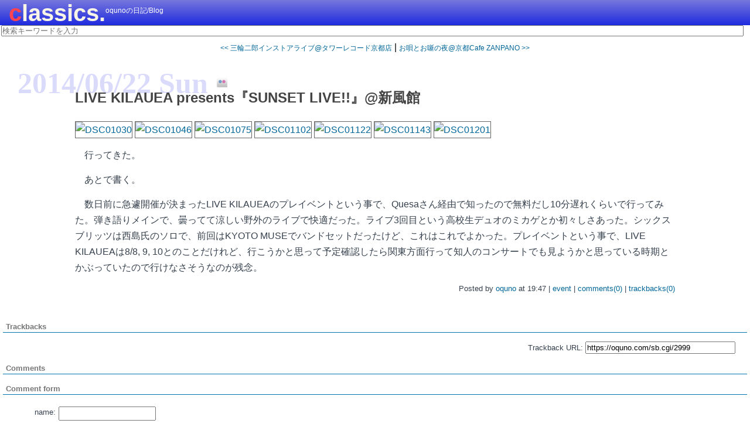

--- FILE ---
content_type: text/html; charset=UTF-8
request_url: https://oquno.com/log/eid2999.html
body_size: 3896
content:
<!DOCTYPE HTML>
<html prefix="og: http://ogp.me/ns#">
<head>
<meta charset="utf-8">
<meta name="viewport" content="width=device-width" />
<link rel="stylesheet" href="https://oquno.com/style.css" type="text/css" />
<link rel="stylesheet" href="/code_style.css" />
<link rel="stylesheet" type="text/css" href="/search/style.css" />
<link href="/favicon.ico" rel="shortcut icon" type="image/x-icon" />
<link rel="alternate" type="application/atom+xml" title="ATOM" href="https://oquno.com/log/atom.xml" />
<link rel="alternate" type="application/rss+xml" title="RSS" href="https://oquno.com/log/index.rdf" />
<title>LIVE KILAUEA presents『SUNSET LIVE!!』@新風館</title>
<meta property="og:title" content="LIVE KILAUEA presents『SUNSET LIVE!!』@新風館" />
<meta property="og:type" content="article" />
<meta property="og:url" content="https://oquno.com/log/eid2999.html" />
<meta property="og:description" content="行ってきた。あとで書く。数日前に急遽開催が決まったLIVE KILAUEAのプレイベントという事で、Quesaさん経由で知ったので無料だし10分遅れくらいで..." />
<meta property="og:image" content="https://farm4.staticflickr.com/3926/14455822076_0640a06477_c.jpg" />
<meta property="og:site_name" content="classics." />
<meta property="article:author" content="oquno" />
<meta property="article:published_time" content="2014-06-22T19:47:37+09:00" />
<meta name="twitter:card" content="summary_large_image" />
<meta name="twitter:site" content="@oquno" />
<meta name="twitter:title" content="LIVE KILAUEA presents『SUNSET LIVE!!』@新風館" />
<meta name="twitter:description" content="行ってきた。あとで書く。数日前に急遽開催が決まったLIVE KILAUEAのプレイベントという事で、Quesaさん経由で知ったので無料だし10分遅れくらいで..." />
<meta name="twitter:image:src" content="https://farm4.staticflickr.com/3926/14455822076_0640a06477_c.jpg" />
<!-- Global site tag (gtag.js) - Google Analytics -->
<script async src="https://www.googletagmanager.com/gtag/js?id=UA-620345-1"></script>
<script>
  window.dataLayer = window.dataLayer || [];
  function gtag(){dataLayer.push(arguments);}
  gtag('js', new Date());

  gtag('config', 'UA-620345-1');
</script>
</head>

<header>
    <h1 id="banner-header"><a href="https://oquno.com/">classics.</a></h1>
    <h2 id="banner-description">oqunoの日記/Blog</h2>
</header>

<form id="searchForm" autocomplete="off">
<input type="text" id="searchInput" placeholder="検索キーワードを入力" />
<div id="suggestions" class="suggestion-list"></div>
</form>
<script src="/search/search.js"></script>
<!-- 使わないけど使いたい人は使ってもいい
<form method="get" action="https://oquno.com/sb.cgi">	
<input type="search" id="search" name="search" tabindex="5" accesskey="t" value="" style="width:80%;" />
<input type="submit" tabindex="6" accesskey="s"  value="search"/>
</form>
-->
<nav class="content-nav"><a rel="next" href="https://oquno.com/log/eid2998.html">&lt;&lt; 三輪二郎インストアライブ@タワーレコード京都店</a> | <a href="https://oquno.com/log/eid3001.html">お唄とお噺の夜@京都Cafe ZANPANO &gt;&gt;</a></nav>

<div class="autopagerize_page_element">


<h2 id="entry2999" class="date"><a href="https://oquno.com/sb.cgi?day=20140622" rel="nofollow">2014/06/22 Sun</a><a class="flickr_daily_link" href="https://www.flickr.com/search/?user_id=56264773%40N00&sort=date-taken-desc&min_taken_date=1403434057&max_taken_date=1403520457&view_all=1" title="Flickr photos taken at 2014/06/22 Sun"><img alt="flickr" src="/img/flickr.png"/></a></h2>
<article class="entry">
<h1 class="entry-header"><a class="taggedlink" href="https://oquno.com/log/eid2999.html">LIVE KILAUEA presents『SUNSET LIVE!!』@新風館</a></h1>
<div class="entry-content">
    <div class="entry_body"><a href="https://www.flickr.com/photos/oquno/14455822076" title="DSC01030 by oquno, on Flickr"><img src="https://farm4.staticflickr.com/3926/14455822076_0640a06477_c.jpg" width="800" height="600" alt="DSC01030"></a>
<a href="https://www.flickr.com/photos/oquno/14478896255" title="DSC01046 by oquno, on Flickr"><img src="https://farm3.staticflickr.com/2932/14478896255_8c77af2c04_c.jpg" width="800" height="600" alt="DSC01046"></a>
<a href="https://www.flickr.com/photos/oquno/14455773026" title="DSC01075 by oquno, on Flickr"><img src="https://farm6.staticflickr.com/5571/14455773026_926099db58_c.jpg" width="800" height="600" alt="DSC01075"></a>
<a href="https://www.flickr.com/photos/oquno/14292213469" title="DSC01102 by oquno, on Flickr"><img src="https://farm6.staticflickr.com/5114/14292213469_d5a043a032_c.jpg" width="800" height="600" alt="DSC01102"></a>
<a href="https://www.flickr.com/photos/oquno/14455842986" title="DSC01122 by oquno, on Flickr"><img src="https://farm6.staticflickr.com/5474/14455842986_b8dc891618_c.jpg" width="800" height="600" alt="DSC01122"></a>
<a href="https://www.flickr.com/photos/oquno/14477624792" title="DSC01143 by oquno, on Flickr"><img src="https://farm4.staticflickr.com/3843/14477624792_2eed8ddafe_c.jpg" width="800" height="600" alt="DSC01143"></a>
<a href="https://www.flickr.com/photos/oquno/14498983343" title="DSC01201 by oquno, on Flickr"><img src="https://farm3.staticflickr.com/2924/14498983343_463c377a89_c.jpg" width="800" height="600" alt="DSC01201"></a>

<p>行ってきた。<p>あとで書く。</p></p>

<p>数日前に急遽開催が決まったLIVE KILAUEAのプレイベントという事で、Quesaさん経由で知ったので無料だし10分遅れくらいで行ってみた。弾き語りメインで、曇ってて涼しい野外のライブで快適だった。ライブ3回目という高校生デュオのミカゲとか初々しさあった。シックスブリッツは西島氏のソロで、前回はKYOTO MUSEでバンドセットだったけど、これはこれでよかった。プレイベントという事で、LIVE KILAUEAは8/8, 9, 10とのことだけれど、行こうかと思って予定確認したら関東方面行って知人のコンサートでも見ようかと思っている時期とかぶっていたので行けなさそうなのが残念。</p></div>
    <div class="entry_more"></div>
</div>
<footer class="entry-footer">
Posted by <a href="https://oquno.com/sb.cgi?pid=0">oquno</a> at 19:47 | <a href="https://oquno.com/sb.cgi?cid=46" rel="nofollow">event</a> | <a href="https://oquno.com/log/eid2999.html#comments">comments(0)</a> | <a href="https://oquno.com/log/eid2999.html#trackback">trackbacks(0)</a>
</footer>

</article>
<!--
<rdf:RDF xmlns:rdf="http://www.w3.org/1999/02/22-rdf-syntax-ns#"
         xmlns:dc="http://purl.org/dc/elements/1.1/"
         xmlns:trackback="http://madskills.com/public/xml/rss/module/trackback/">
<rdf:Description
   rdf:about="https://oquno.com/log/eid2999.html"
   dc:identifier="https://oquno.com/log/eid2999.html"
   dc:title="LIVE KILAUEA presents『SUNSET LIVE!!』@新風館"
   dc:description="行ってきた。あとで書く。数日前に急遽開催が決まったLIVE KILAUEAのプレイベントという事で、Quesaさん経由で知ったので無料だし10分遅れくらいで..."
   dc:creator="oquno"
   dc:date="2014-06-22T19:47:37"
   trackback:ping="https://oquno.com/sb.cgi/2999" />
</rdf:RDF>
-->


<div id="trackbacks" class="trackbacks">
<h3 class="trackbacks-header">Trackbacks</h3>
<div id="trackbacks-info">
<label class="techstuff" for="tb_url">Trackback URL:</label>
<input tabindex="11" accesskey="x" name="tb_url" id="tb_url" class="tb_url" value="https://oquno.com/sb.cgi/2999" readonly="readonly" onfocus="this.select()" />
</div>

</div>

<div id="comments" class="comments">
<div class="comments-content">
<h3 class="comments-header">Comments</h3>

</div>

<form name="frm" action="https://oquno.com/sb.cgi" method="post">

<div class="comments-open" id="comments-open">
<h2 class="comments-open-header">Comment form</h2>
<div class="comments-open-content">

<div id="comments-open-data">

<dl>
<dt><label for="name" id="labelname">name:</label></dt>
<dd><input type="text" tabindex="1" name="name" id="name" value="" style="width:160px; height:18px;" /></dd>
<dt><label for="email" id="labelemail">email:</label></dt>
<dd><input type="email" tabindex="2" name="email" id="email" value="" style="width:240px; height:18px;" /></dd>
<dt><label for="url" id="labelurl">url:</label></dt>
<dd><input type="url" tabindex="3" name="url" id="url" value="" style="width:240px; height:18px;" /></dd>

<!--<dt>icons:</dt><dd></dd>-->
<dt><label for="description" id="labeldescription">comments:</label></dt>
<dd><textarea tabindex="5" id="description" name="description" ></textarea></dd>
<dt><label id="cookie_label" for="set_cookie">cookie:</label></dt>
<dd><input type="checkbox" tabindex="4" name="set_cookie" value="1" id="set_cookie" /></dd>
</dl>

<div id="comments-open-footer" class="comments-open-footer">
<input type="submit" tabindex="6" id="submit" value="Submit" />
<input type="reset" tabindex="7" value="Reset" />
<input type="hidden" name="entry_id" value="2999" />
<input type="hidden" name="charset" value="UTF-8" />
</div>

</div>
</div>
</div>

</form>
</div>
<script type="text/javascript" src="https://oquno.com/log/cookie.js"></script>
</div>

<footer>
Copyright &copy; 2004- <a href="https://oquno.com/">classics.</a>
<a rel="license" href="http://creativecommons.org/licenses/by-nc-sa/2.1/jp/"><img alt="Creative Commons License" style="border-width:0" src="//i.creativecommons.org/l/by-nc-sa/2.1/jp/80x15.png" /></a>
<a href="https://oquno.com/log/atom.xml"><img alt="Atom0.3" style="border-width:0" src="/img/atom03.png" /></a>
</footer>

<script type="text/javascript" src="/log/cnt.js"></script>
<script type="text/javascript" src="//s.hatena.ne.jp/js/HatenaStar.js"></script>
<script type="text/javascript">
// resize images
function fixUI(){
    var e_images = document.querySelectorAll(".entry-content img");
    for (var i = 0; i < e_images.length; i++){
        e_images[i].removeAttribute("height");
        e_images[i].setAttribute("style", "max-width:100%;");
    }
    var e_frames = document.querySelectorAll("iframe");
    for (var i = 0; i < e_frames.length; i++){
        if ( e_frames[i].hasAttribute("style")) {
            e_frames[i].setAttribute("style", e_frames[i].getAttribute("style") + ";max-width:100%;");
        } else {
            e_frames[i].setAttribute("style", "max-width:100%;");
        }
    }   
    var elements = document.getElementsByClassName('date');
    var work;
    var work_old = ''; 
    for (var i=0; i<elements.length; i++) {
        work = elements[i].innerHTML;
        if(work == work_old){
            elements[i].style.display = 'none';
        }   
        work_old = work;
    }   
}

fixUI();
document.body.addEventListener('DOMNodeInserted',function(evt){
    if (/autopagerize_page_element/i.test(evt.target.className)) {
        fixUI();
    }   
}, false);

Hatena.Star.SiteConfig = {
  entryNodes: {
    'article': {
      uri: 'h1 a',
      title: 'h1 a',
      container: 'h1'
    }
  }
};</script>
<script src="/js/highlight.pack.js" type="text/javascript"></script>
<script type="text/javascript">
initHighlightingOnLoad();
</script>
<script async src="//platform.twitter.com/widgets.js" charset="utf-8"></script>
<script async src="//embedr.flickr.com/assets/client-code.js" charset="utf-8"></script>


--- FILE ---
content_type: text/css
request_url: https://oquno.com/style.css
body_size: 3290
content:
@charset "UTF-8";
/* すべて */
* {
    margin: 0;
    padding: 0;
    font-family: "メイリオ", "ヒラギノ角ゴ Pro W3", Osaka, "MS ゴシック", Verdana, Arial, sans-serif;
}

:lang(th) {filter: grayscale(100%)}

/* リンク */
a,
a:link,
a:visited {
    color: #006699;
    text-decoration: none;
}
a:hover {
    color: #006699;
    /*background: #ebe1a9;*/
    text-decoration: underline;
}
a:active {}

/* リンクつき画像 */
a:hover img {
    background: none!important;
}

/* 段落 */
p {
    margin-top: 15px;
    margin-bottom: 15px;
    text-indent: 1em;
}

code {
    font-family:monospace;
    font-weight: bold;
    color: #AAAAAA;
    background: #222222;
    border-radius: 2px;
    padding: 2px;
}
pre {
    overflow: auto;
    font-family:monospace;
    color: #AAAAAA;
    background: #D0D0D0;
    border-radius: 5px;
    white-space: pre-wrap;      /* CSS3 */
    word-wrap: break-word;      /* IE 5.5+ */
    margin: 5px 0 5px 0;
    padding: 3px 5px 3px 5px;
    line-height: 150%;
}

a.flickr_daily_link img {
  width: 18px;
  height: 19px;
  margin-bottom: 10px;
}

/* 順序なしリスト */
.entry ul,
.entry ul {
    margin-left: 20px;
}

.entry li,
.entry li {
    margin-left: 20px;
}

.entry ol li,
.entry ol li {
    margin-left: 30px;
}
/* 定義リスト */
dl {}
dt {}
dd {
    padding-left: 8px;
}

/* フォーム */
form {
    margin: 0px;
}
input {
    padding: 1px;
    font-size: small;
}

/* 引用 */
blockquote {
    margin: 15px 20px 0 20px;
    padding: 10px;
    border: 1px solid #666666;
    border-radius: 5px;
    background: #d4dcda;
    font-size: normal;
    line-height: 150%;
}
.quotetitle { /* 引用文タイトル */
    font-size: normal;
    border-bottom: 1px solid #666666;
    padding: 3px;
}

textarea {
    width: 440px;
}
/* twitter */
ul#twitter_update_list li { 
  font-size: small;
  color: #eeeeee;
  margin: 0 0 0 20px;
  padding: 0;
  list-style-type: none;
}
ul#twitter_update_list li a,
ul#twitter_update_list li a:link,
ul#twitter_update_list li a:visited,
ul#twitter_update_list li a:hover{ 
  font-size: small;
  color: #cccccc;
  text-decoration: none;
  background: none;
  line-height: 80% !important;
}
/* タイトルバナー */
header {
    color: #999999;
    font-weight: normal;
    background: -moz-linear-gradient(top, #7777DC, #1F2BDF);
    background: -webkit-gradient(linear, left top, left bottom, from(#7777DC), to(#1F2BDF));
    background: -o-linear-gradient(top, #7777DC, #1F2BDF);
    background: linear-gradient(top, #7777DC, #1F2BDF);
    background-color: #1F2BDF;
}
header:after {
    content: ".";  /* 新しい要素を作る */
    display: block;  /* ブロックレベル要素に */
    clear: both;
    height: 0;
    visibility: hidden;
}

header h1{
    padding: 10px 0 5px 15px ;
    margin: 0;
    float: left;
    line-height: 80%;
}
header h1:first-letter,
header h1 a:first-letter {
  color:#FF444F;
    font-size: 40px;
    text-decoration: none;
    font-weight: bold;
}

header h1 a,
header h1 a:link,
header h1 a:visited {
    color: #f8f4e6;
    font-size: 40px;
    text-decoration: none;
　 font-weight: bold;
    background: none;
}


/* タイトルバナー下の説明 */
#banner-description {
    padding: 10px 0 0 15px;
    margin: 0px;
    color: #ffffff;
    font-size: 12px;
    font-weight: normal;
}
#banner-description a,
#banner-description a:link,
#banner-description a:visited {
    font-size: 12px!important;
    color: #ffffff;
    background: none;
}
#banner-description a:hover {
    text-decoration: underline;
    background: none;
}
article h2,
article h3 {
    margin: 1em;
    font-size: large;
}

/* エントリー全体 */
.autopagerize_page_element {
    padding: 10px 0px 10px 0px;
    font-size: normal;
    color: #36414d;
    background: #ffffff;
    border-bottom: 1px solid #C7C7C7;
    word-wrap: break-word;
}

/* エントリー日付 */
.date,
.date a,
.date a:link ,
.date a:visited,
.date a:hover,
.date a:active { 
    padding: 2px 0 0 15px;
    margin: 0 0 -20px 0;
    color: #dadbfa;
    font-family: Verdana;
    font-size: 50px!important;
    font-weight: bold;
    background: none;
    text-decoration: none;
}

/* エントリー */
h4 {
    font-size: 20px;
    text-align: left;
    font-weight: bold;
    padding: 4px 2px 2px 4px;
    margin: 5px 0px 2px 0px;
/*    background: #eaf4fc;*/
	}
h5 {
    font-size: 18px;
    text-align: left;
    font-weight: bold;
    padding: 1px 2px 1px 2px;
    margin: 5px 0px 2px 10px;
    background: #f7fcfe;
	}
table, td, th{
    border-collapse: collapse; 
}

th
{
    font-size: 14px;
    font-weight: normal;
    color: #039;
    padding: 10px 8px;
    border-bottom: 2px solid #6678b1;
}

td
{
    color: #669;
    padding: 9px 8px 0px 8px;
}

tbody tr:hover td

{
    color: #009;
}

.aa {
    font-family: "MS Pゴシック";
    font-size: normal;
    line-height: 120%;
}

.entry {
    margin: 0 0 3em 0;
    background: #ffffff;
    background-position: right; 
    background-repeat: repeat-y; 
    font-size: normal;
    padding: 0 30px 0 30px;
    margin-left:auto;
    margin-right:auto;
    max-width:1024px;
}
.entry-content {
    line-height:170%;
}
.entry_content p a,
.entry_content p a:link,
.entry_content p a:visited,
.entry_content p a:hover,
.entry_content p a:active {
    color: #006699 !important;
    font-size: normal !important;
}

.entry img {
    background: none;
    border: solid 1px #666666;
}

/* エントリーのテキストエリア可変長指定 */
.entry textarea {
    width: 97%;
}

/* 追記 */
.entry.extended {}

/* エントリータイトル */
/* エントリータイトルのリンク */
h1.entry-header,
h1.entry-header a,
h1.entry-header a:link,
h1.entry-header a:visited,
h1.entry-header a:hover,
h1.entry-header a:active {
    margin-bottom: 1em;
    background: none !important;
    text-decoration: none !important;
    font-size: x-large;
    color: #444444 !important;
}

textarea,
input[type=text],
input[type=email],
input[type=url],
input[type=password] {
    max-width:100%;
}

/* 投稿者 */
.entry-footer {
    margin: 10px 0 20px 0;
    text-align: right;
    color: #36414d;
    font-size: small;
    clear: both;
}

.entry-footer a,
.entry-footer a:link,
.entry-footer a:visited,
.entry-footer a:hover,
.entry-footer a:active {
    color: #006699 !important;
    font-size: small !important;
}

/* Typekeyコメンタ?画像 */
.commenter-profile img {
    vertical-align: middle;
    border-width: 0;
}

#trackbacks-info {
    padding-bottom: 30px;
    text-align: right;
}

/* アーカイブページの前後リンク */
.content-nav {
    margin: 10px;
    text-align: center;
    font-size: normal;
    clear: both;
}

.content-nav a,
.content-nav a:link,
.content-nav a:visited,
.content-nav a:hover,
.content-nav a:active {
    color: #006699 !important;
    font-size: 12px !important;
}

/* カレンダー */
.calendar_month {
    margin-bottom: 5px;
    text-align: center;
    color: #FF444F;
    font-size: normal;
    font-weight: bold;
    background: none;
    line-height: 150%;
    border: 0px;
/*    letter-spacing: 0.2em;*/
}
.calendar {
    text-align: center;
    color: #444444;
    background: none;
    font-size: small;
}
.calendar table {
    text-align: center;
    padding: 0px;
    border-collapse: collapse;
    border: 0px;
}
.weekday {
    padding-bottom: 3px;
    width: 23px;
}
.calendar td {
    padding: 2px 0;
    font-size: x-small;
    line-height: 120%;
    border: 0px;
}
.today {
    display: block;
    text-align: center;
    color: #444444;
    border: 1px solid #444444;
}
.red {
    color: #e50003;
}
.blue {
    color: blue;
}


.holiday,
.holiday a:link {
    color: #e50003;
}
.saturday,
.saturday a:link {
    color: #0000ff;
}
.tholiday {
    display: block;
    border: 1px solid #444444;
    color: #e50003;
}
.tholiday a:link {
    color: #e50003;
}
.tsaturday {
    display: block;
    border: 1px solid #444444;
    color: #0000ff;
}
.tsaturday a:link {
    color: #0000ff;
}



/* サイドメニュータイトル */
.sidetitle {
    margin-top: 3px;
    padding: 2px 0 1px;
    _padding: 1px 0 2px;
    text-align: center;
    color: #FF444F;
    font-size: normal;
    line-height: 140%;
    font-weight: bold;
    border-bottom: 1px dashed #36414d;
}
/* サイドメニュー */
.sidearc {
    margin: 3px 0 20px;
    background: none;
    width: 180px;
    color: #444444;
    font-size: small;
    line-height: 150%;
}

.links-box ul li{
    margin-left: 5px;
    list-style-type: none;
}

.links-box ul{
    list-style:none;
    }
.links-box li {
    float:left;
    }

/* サイドメニュー(サブカテゴリー用) */
.links-box #categories ul {
    padding-left: 16px;
}
.links-box #categories ul ul {
    padding-left: 10px;
}
.links-box #categories li {
    list-style-type: none;
}

/* カウンター */
.counter {
    margin: 8px 0 25px;
    padding: 2px;
    background: none;
    font-size: small;
}

/* RSSフィード */
.syndicate {
    margin-bottom: 5px;
    text-align: left;
    color: #666666;
    font-size: x-small;
    line-height: 150%;
}

/* クレジットバナー */
.powered {
    margin-top: 30px;
    text-align: left;
    color: #666666;
    font-size: x-small;
    line-height: 150%;
}
.powered img {
    margin-top: 3px;
    border: 0;
}

.clear {
    clear: both;
}

/* コメント・トラックバック */
#comments-open-data p {
    margin-bottom: 10px;
}

#comment-post {
   font-weight: bold;
}

#comment-author, #comment-email, #comment-url, #comment-text {
   width: 220px;
}

#comment-text {
    width: 266px;
}

#comment-bake-cookie {
/*   margin-left: 2px;
   vertical-align: middle;*/
}

#comments-open-footer {
    text-align: center;
}

.trackbacks,
.comments {
    margin: 10px 5px;
    color: #36414d;
}

#comments-open-data textarea#description {
    width: 450px;
    height: 200px;
}

.trackbacks-header,
.comments-header,
.comments-open-header {
    margin: 15px 0;
    padding: 2px 0 2px 5px;
    color: #777777;
    /*background: #0076EE;*/
    font-size: small;
    border-bottom: 1px solid #0076AA;
}

#trackbacks-info,
.trackback-content,
.comment-content,
.comments-open-content {
    margin: 0 20px 0 20px;
    padding: 0;
    font-size: small;
    line-height: 150%;
    word-break: break-all;
}

.trackback-content p,
.comment-content p {
    margin-top: 5px
    margin-bottom:5px;
}

.trackback-footer,
.comment-footer {
    font-size: 12px;
    border-top: 1px dotted #36414d;
    text-align: right;
    padding-top: 3px;
    margin-right: 2px;
}

.comments-open label {
    display: block;
}

.comments-head {
    font-size: small;
    color: #ffffff;
    background: #0076EE;
    padding: 2px 0 2px 5px;
    margin: 15px 0;
}

#tb_url {
    width: 250px;
    _width: 270px;
}

#comments-open-data dl {}
#comments-open-data dt {
    float: left;
    width: 70px;
    padding: 5px 5px 5px 0;
    _padding: 5px 0 5px 0;
    text-align: right;
}
#comments-open-data dd {
    padding: 5px 0 5px 8px;
}


footer {
    text-align: center;
    font-size: x-small;
    color: #444444;
}
#content {
    float: left;
    width: 100%;
    margin: 0;
}
.links-box {
    font-size: small;
    float: left;
    width: 210px;
    margin: 15px 7px 0px 7px;
}
.links-left {
    padding:  0;
    color: #ffffff;
}

.amazon {
    border: 1px solid #bce2e8;
    background: #ebf6f7;
    padding: 5px;
    margin: 5px;
    max-width: 300px;
}
.amazon_text {
    font-size: 12px;
}
.clear {
    clear: both;
}

.amazlet-box{
    padding: 10px;
    font-size: 12px;
}

.amazlet-box img{
    border: none;
}

.video_box{
    padding: 10px;
    margin: 5px;
    float: left;
    border: 1px solid #bce2e8;
    background: #eaf4fc;
    clear: both;
}
img.hatena-star-add-button {
  width: 16px;
  height: 16px;
}


--- FILE ---
content_type: text/css
request_url: https://oquno.com/code_style.css
body_size: 756
content:
/*

Sunburst-like style (c) Vasily Polovnyov <vast@whiteants.net>

*/

pre code {
  font: 1em / 1.3em 'Lucida Console', 'courier new', monospace;
  color: #f8f8f8;
}

pre {
  background: #000;
}

pre .comment,
pre .template_comment,
pre .javadoc {
  color: #aeaeae;
  font-style: italic;
}

pre .keyword,
pre .ruby .function .keyword {
  color: #E28964;
}

pre .function .keyword,
pre .sub .keyword,
pre .method,
pre .list .title {
  color: #99CF50;
}

pre .string,
pre .attribute .value,
pre .cdata,
pre .filter .argument,
pre .attr_selector,
pre .apache .cbracket,
pre .date,
pre .tex .command {
  color: #65B042;
}

pre .subst {
  color: #DAEFA3;
}

pre .regexp {
  color: #E9C062;
}

pre .function .title,
pre .sub .identifier,
pre .pi,
pre .tag,
pre .tag .keyword,
pre .decorator,
pre .ini .title,
pre .shebang {
  color: #89BDFF;
}

pre .class .title,
pre .smalltalk .class,
pre .javadoctag,
pre .yardoctag,
pre .phpdoc {
  text-decoration: underline;
}

pre .symbol,
pre .ruby .symbol .string,
pre .ruby .symbol .keyword,
pre .ruby .symbol .keymethods,
pre .number {
  color: #3387CC;
}

pre .params,
pre .variable {
  color: #3E87E3;
}

pre .css .keyword,
pre .pseudo,
pre .tex .special {
  color: #CDA869;
}

pre .css .class {
  color: #9B703F;
}

pre .rules .keyword {
  color: #C5AF75;
}

pre .rules .value {
  color: #CF6A4C;
}

pre .css .id {
  color: #8B98AB;
}

pre .annotation,
pre .apache .sqbracket,
pre .nginx .built_in {
  color: #9B859D;
}

pre .preprocessor {
  color: #8996A8;
}

pre .hexcolor,
pre .css .value .number {
  color: #DD7B3B;
}

pre .css .function {
  color: #DAD085;
}

pre .diff .header,
pre .chunk,
pre .tex .formula {
  background-color: #0E2231;
  color: #F8F8F8;
  font-style: italic;
}

pre .diff .change {
  background-color: #4A410D;
  color: #F8F8F8;
}

pre .addition {
  background-color: #253B22;
  color: #F8F8F8;
}

pre .deletion {
  background-color: #420E09;
  color: #F8F8F8;
}


--- FILE ---
content_type: text/css
request_url: https://oquno.com/search/style.css
body_size: 355
content:
#searchForm {
    padding: 0 2px 0 2px;
}
#searchInput {
    width: 99%;
    padding: 0;
}
.suggestion-list {
    border-right: 1px solid #ddd;
    border-left: 1px solid #ddd;
    max-height: 500px;
    overflow-y: auto;
    background-color: white;
    position: absolute;
    width: 95%;
    padding: 0 4px 0 4px;
    z-index: 9999;
}

.suggestion-item {
    padding: 3px;
    cursor: pointer;
    border-bottom: 1px solid #eee;
}

.suggestion-item:hover {
    background-color: #f0f0f0;
}

.suggestion-item strong {
    display: block;
    font-size: 16px;
}

a.suggestion-item,
a.suggestion-item:hover,
a.suggestion-item:active,
a.suggestion-item:visited {
    color: #666666;
    text-decoration: none;
    font-size: 12px;
}
.suggestion-item {
    display: block;
    padding: 8px 12px;
    cursor: pointer;
}
.suggestion-item.active {
    background-color: #ddd;
}



--- FILE ---
content_type: text/javascript
request_url: https://oquno.com/search/search.js
body_size: 1820
content:
let currentFocus = -1;  // 現在フォーカスされている候補
let currentPage = 1;    // 現在のページ
let loading = false;    // 読み込み中かどうか
const limit = 10;       // 1回に取得する検索結果の数
let hasMoreResults = true;  // 追加の結果があるかどうか

// 検索結果リストの要素
const suggestionsContainer = document.querySelector('#suggestions');

const searchInput = document.querySelector('#searchInput');
searchInput.addEventListener('blur', function() {
    // クリックイベントが発火するタイミングを考慮して少し遅延させる
    setTimeout(() => {
        suggestionsContainer.innerHTML = '';
    }, 200);
});

// スクロールイベントのリスナー（無限スクロールの処理）
suggestionsContainer.addEventListener('scroll', function() {
    if (suggestionsContainer.scrollTop + suggestionsContainer.clientHeight >= suggestionsContainer.scrollHeight - 10) {
        if (!loading && hasMoreResults) {
            currentPage++;  // 次のページへ
            const query = searchInput.value;
            performSearch(query, currentPage);
        }
    }
});

// 検索結果の取得と表示
function performSearch(query, page = 1) {
    if (loading) return;
    loading = true;

    fetch(`/search/api/search_suggestions?q=${encodeURIComponent(query)}&page=${page}&limit=${limit}`)
        .then(response => response.json())
        .then(data => {
            if (page === 1) {
                suggestionsContainer.innerHTML = '';
            }

            data.hits.forEach(hit => {
                // <div> ではなく <a> タグを生成し、href 属性でリンク先を設定する
                const suggestionItem = document.createElement('a');
                suggestionItem.classList.add('suggestion-item');
                suggestionItem.href = hit.link;  // ここで遷移先を指定

                // 内部のHTMLを設定（必要に応じて適宜編集してください）
                suggestionItem.innerHTML = `
                    <strong>${hit.title ? hit.title : "(no title)"}</strong> <span>${hit.created}</span>
                `;

                // ※ クリックイベントで遷移させる必要はなく、aタグのネイティブ動作に任せる

                suggestionsContainer.appendChild(suggestionItem);
            });

            // 追加取得可能な件数かどうかの判定
            hasMoreResults = data.hits.length === limit;
            loading = false;
        })
        .catch(error => {
            console.error('Error:', error);
            loading = false;
        });
}

// 最初の検索リクエストの実行
searchInput.addEventListener('input', function() {
    const query = this.value;
    if (query.length > 0) {
        currentPage = 1;
        currentFocus = -1;  // キー操作でのハイライト位置もリセット
        performSearch(query, currentPage);
    } else {
        suggestionsContainer.innerHTML = '';
    }
});

// キー入力イベントリスナー（上下矢印と Enter キーでの操作）
searchInput.addEventListener('keydown', function(e) {
    const suggestionItems = document.querySelectorAll('.suggestion-item');

    if (e.key === "ArrowDown") {
        currentFocus++;
        highlightSuggestion(suggestionItems);
    } else if (e.key === "ArrowUp") {
        currentFocus--;
        highlightSuggestion(suggestionItems);
    } else if (e.key === "Enter") {
        e.preventDefault();  // Enter キーによるフォーム送信を防止
        if (currentFocus > -1 && suggestionItems[currentFocus]) {
            // aタグのクリックを発火させることで、ネイティブなリンク遷移が実行される
            suggestionItems[currentFocus].click();
        }
    }
});

// 候補をハイライトする関数
function highlightSuggestion(suggestionItems) {
    // 全候補からハイライト（activeクラス）を削除
    suggestionItems.forEach(item => item.classList.remove('active'));

    if (suggestionItems.length === 0) return;  // 候補が無ければ何もしない

    if (currentFocus >= suggestionItems.length) currentFocus = 0;
    if (currentFocus < 0) currentFocus = suggestionItems.length - 1;

    suggestionItems[currentFocus].classList.add('active');

    // ハイライトされた項目が表示範囲内に収まるようにスクロールする
    suggestionItems[currentFocus].scrollIntoView({
        block: 'nearest',
        inline: 'nearest',
        behavior: 'smooth'
    });
}


--- FILE ---
content_type: text/javascript
request_url: https://oquno.com/log/cnt.js
body_size: 157
content:
document.write('<div class="accesslog"><img src="/cnt.cgi?');
document.write('href=' + escape(location.href) + '&amp;refe=' + escape(document.referrer));
document.write('" width="1" height="1" alt="" /></div>');


--- FILE ---
content_type: text/javascript
request_url: https://oquno.com/log/cookie.js
body_size: 670
content:
var cookie = document.cookie.split(';');
var form_value = new Array();
var form_flag = false;
for (var i=0;i<cookie.length;i++) {
	var cook_val = cookie[i].split('=');
	if (cook_val[0].indexOf('sbviewer') > -1) {
		var cook_detail = cook_val[1].split(',');
		for (var j=0;j<cook_detail.length;j++) {
			if (cook_detail[j].length > 0) {
				var key = cook_detail[j].split('<>');
				key[1] = decodeURIComponent(key[1]);
				form_value[key[0]] = key[1];
				form_flag = true;
			}
		}
	}
}
var form_tag = document.getElementsByTagName('input');
for (var i=0;i<form_tag.length;i++) {
	var name = form_tag[i].getAttribute('name');
	if (name) {
		if (name.indexOf('set_cookie') > -1) {
			if (form_flag) form_tag[i].checked = true;
		} else {
			for (var j in form_value) {
				if (name.indexOf(j) > -1) {
					var check = form_tag[i].getAttribute('value');
					if (!check || check.length == 0) form_tag[i].setAttribute('value',form_value[j]);
				}
			}
			
		}
	}
}
var form_icon = document.getElementsByTagName('select');
for (var i=0;i<form_icon.length;i++) {
	var name = form_icon[i].getAttribute('name');
	if (name.indexOf('icon') > -1) {
		var icon_sel = form_icon[i].options;
		for (var j=0;j<icon_sel.length;j++) {
			if (icon_sel[j].value == form_value.icon) {
				icon_sel[j].selected = true;
				previewCommentIcon(form_value.icon);
			}
		}
	}
}
function previewCommentIcon(id) {
	var objDiv = this.document.getElementById('icon_form');
	if (!objDiv) return false;
	var imgSrc = '';
	switch (id) {

	default: break;
	};
	var objPre = objDiv.getElementsByTagName('span');
	if (objPre.length == 1) {
		objPre[0].innerHTML = (imgSrc != '') ? Array('<img src="',imgSrc,'" />').join('') : '[icon]';
	}
	return;
}
